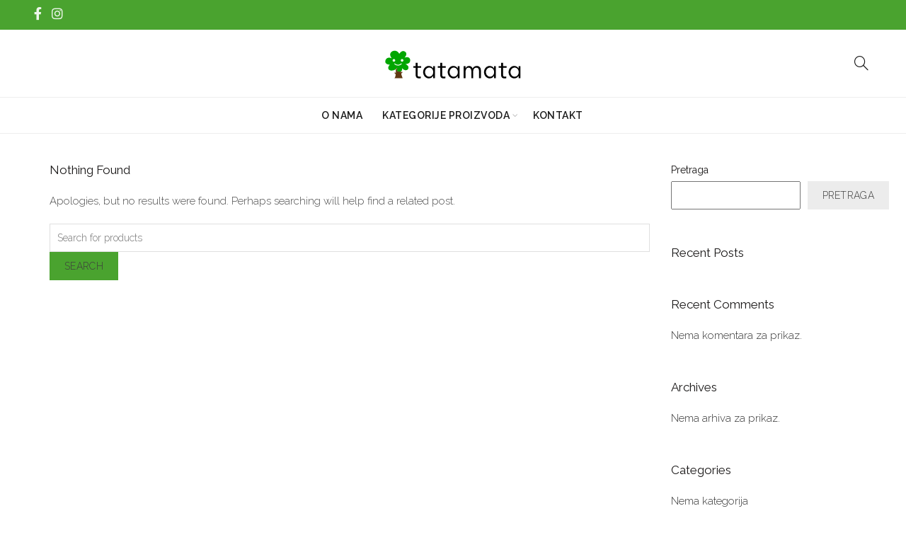

--- FILE ---
content_type: image/svg+xml
request_url: https://drvene-igracke.com/wp-content/uploads/2023/06/tatamata-logo-color.svg
body_size: 1613
content:
<?xml version="1.0" encoding="utf-8"?>
<!-- Generator: Adobe Illustrator 17.0.0, SVG Export Plug-In . SVG Version: 6.00 Build 0)  -->
<!DOCTYPE svg PUBLIC "-//W3C//DTD SVG 1.1//EN" "http://www.w3.org/Graphics/SVG/1.1/DTD/svg11.dtd">
<svg version="1.1" id="Layer_1" xmlns="http://www.w3.org/2000/svg" xmlns:xlink="http://www.w3.org/1999/xlink" x="0px" y="0px"
	 width="380px" height="86px" viewBox="-11 -33 380 86" enable-background="new -11 -33 380 86" xml:space="preserve">
<g>
	<path fill="#603912" d="M19.848,50.411h22.018c0,0-2.666-6.78-3.308-9.775c-0.173-0.512-0.344-1.287-0.503-2.165l3.481-3.924
		l-1.185-1.711h-0.132l-2.625,2.654c-0.254-1.881-0.419-3.494-0.419-3.494c-14.662,3.752-9.972-9.676-9.972-9.676
		s-2.32,1.728-3.851,3.653c0.301,4.418,0.332,8.038,0.194,11.02l-2.383-2.41h-0.132l-1.185,1.711l3.469,3.91
		C22.413,49.012,19.848,50.411,19.848,50.411z"/>
	<path fill="#01A601" d="M62.238,1.11C60.264-11.923,44.4-3.827,46.968-5.67c2.567-1.843,9.215-11.058,0.856-16.192
		c-8.36-5.134-15.008,6.319-15.008,6.319s-5.463-12.177-17.97-7.306C1.747-15.544,12.805-3.3,12.805-3.3
		C11.703-3.942,0.036-9.093-4.045,1.505C-7.929,13.024,5.038,13.748,7.803,14.011c-5.332,3.818-7.57,13.625,2.04,15.732
		c11.782,0.987,13.349-5.154,17.509-7.701c-4.542,14.547,10.071,9.906,10.071,9.906s4.542-2.073,2.567-8.524
		c10.828,10.63,16.258,2.765,16.258,2.765c5.858-9.347-7.504-13.889-6.846-13.889C50.061,12.3,62.805,12.259,62.238,1.11z
		 M14.912,2.226c0-1.963,1.591-3.554,3.554-3.554s3.554,1.591,3.554,3.554S20.429,5.78,18.466,5.78S14.912,4.189,14.912,2.226z
		 M39.133,12.364c-3.492,2.954-6.798,3.942-9.656,3.942c-5.722,0-9.651-3.957-9.709-4.017c-0.43-0.444-0.419-1.153,0.025-1.584
		c0.444-0.43,1.151-0.418,1.582,0.025c0.31,0.315,7.454,7.417,16.312-0.075c0.471-0.401,1.179-0.34,1.577,0.132
		C39.665,11.259,39.605,11.966,39.133,12.364z M40.407,5.78c-1.963,0-3.554-1.591-3.554-3.554s1.591-3.554,3.554-3.554
		c1.963,0,3.554,1.591,3.554,3.554S42.37,5.78,40.407,5.78z"/>
</g>
<g>
	<g>
		<path d="M76.88,41.506V22.301h-6.446v-4.386h6.446V8.944h5.117v8.971h9.636v4.386h-9.636v18.075c0,4.519,1.063,6.047,4.984,6.047
			c1.528,0,2.857-0.266,3.854-0.465v4.651c-1.13,0.266-2.857,0.531-4.718,0.531C79.339,51.141,76.88,47.42,76.88,41.506z"/>
		<path d="M96.882,34.063c0-9.635,7.044-16.812,15.35-16.812c6.379,0,10.367,4.386,11.496,6.978v-6.313h5.051v32.562h-4.917V44.23
			c-1.528,2.725-5.316,6.91-11.629,6.91C103.926,51.141,96.882,43.698,96.882,34.063z M124.061,34.129
			c0-6.645-4.519-12.359-11.031-12.359c-5.582,0-10.964,4.983-10.964,12.293c0,6.845,4.984,12.493,10.898,12.493
			C119.01,46.556,124.061,41.307,124.061,34.129z"/>
		<path d="M142.866,41.506V22.301h-6.446v-4.386h6.446V8.944h5.117v8.971h9.636v4.386h-9.636v18.075
			c0,4.519,1.063,6.047,4.984,6.047c1.529,0,2.857-0.266,3.854-0.465v4.651c-1.13,0.266-2.857,0.531-4.718,0.531
			C145.325,51.141,142.866,47.42,142.866,41.506z"/>
		<path d="M162.868,34.063c0-9.635,7.044-16.812,15.35-16.812c6.379,0,10.366,4.386,11.496,6.978v-6.313h5.051v32.562h-4.918V44.23
			c-1.528,2.725-5.316,6.91-11.629,6.91C169.912,51.141,162.868,43.698,162.868,34.063z M190.046,34.129
			c0-6.645-4.519-12.359-11.031-12.359c-5.582,0-10.964,4.983-10.964,12.293c0,6.845,4.984,12.493,10.898,12.493
			C184.996,46.556,190.046,41.307,190.046,34.129z"/>
		<path d="M205.795,17.915h4.917v6.247c1.196-2.924,4.054-6.911,9.636-6.911c5.051,0,8.174,3.655,9.503,7.11
			c1.728-3.522,5.05-7.044,10.965-7.044c6.18,0,11.163,3.788,11.163,11.895v21.265h-5.116V30.342c0-5.848-3.256-8.373-7.177-8.373
			c-5.848,0-8.24,5.383-8.24,9.17v19.338h-5.117V31.139c0-5.448-3.057-9.17-7.31-9.17c-5.648,0-8.106,5.848-8.106,10.698v17.81
			h-5.117V17.915z"/>
		<path d="M260.352,34.063c0-9.635,7.044-16.812,15.351-16.812c6.38,0,10.366,4.386,11.496,6.978v-6.313h5.051v32.562h-4.918V44.23
			c-1.528,2.725-5.315,6.91-11.629,6.91C267.396,51.141,260.352,43.698,260.352,34.063z M287.53,34.129
			c0-6.645-4.519-12.359-11.03-12.359c-5.582,0-10.965,4.983-10.965,12.293c0,6.845,4.983,12.493,10.898,12.493
			C282.48,46.556,287.53,41.307,287.53,34.129z"/>
		<path d="M306.336,41.506V22.301h-6.445v-4.386h6.445V8.944h5.117v8.971h9.635v4.386h-9.635v18.075
			c0,4.519,1.063,6.047,4.983,6.047c1.528,0,2.857-0.266,3.854-0.465v4.651c-1.13,0.266-2.857,0.531-4.718,0.531
			C308.795,51.141,306.336,47.42,306.336,41.506z"/>
		<path d="M326.337,34.063c0-9.635,7.044-16.812,15.351-16.812c6.38,0,10.366,4.386,11.496,6.978v-6.313h5.051v32.562h-4.918V44.23
			c-1.528,2.725-5.315,6.91-11.629,6.91C333.381,51.141,326.337,43.698,326.337,34.063z M353.516,34.129
			c0-6.645-4.519-12.359-11.03-12.359c-5.582,0-10.965,4.983-10.965,12.293c0,6.845,4.983,12.493,10.898,12.493
			C348.466,46.556,353.516,41.307,353.516,34.129z"/>
	</g>
</g>
</svg>
